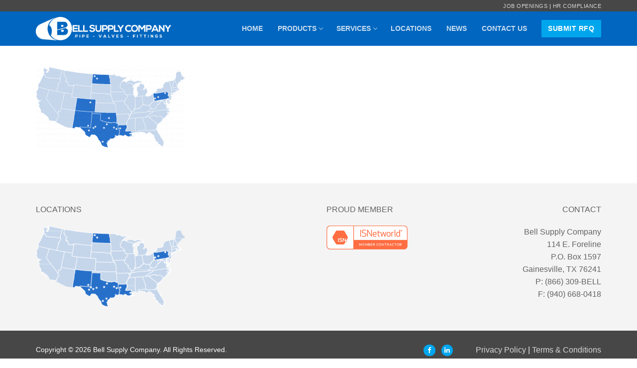

--- FILE ---
content_type: text/html; charset=UTF-8
request_url: https://www.bellpvf.com/home/map_edited_new/
body_size: 10166
content:
<!doctype html>
<html lang="en-US">
<head>
	<meta charset="UTF-8">
	<meta name="viewport" content="width=device-width, initial-scale=1, maximum-scale=10.0, user-scalable=yes">
	<link rel="profile" href="http://gmpg.org/xfn/11">
	<meta name='robots' content='index, follow, max-image-preview:large, max-snippet:-1, max-video-preview:-1' />

	<!-- This site is optimized with the Yoast SEO plugin v19.9 - https://yoast.com/wordpress/plugins/seo/ -->
	<title>Map_Edited_New - Bell Supply Company</title>
	<link rel="canonical" href="https://www.bellpvf.com/home/map_edited_new/" />
	<meta property="og:locale" content="en_US" />
	<meta property="og:type" content="article" />
	<meta property="og:title" content="Map_Edited_New - Bell Supply Company" />
	<meta property="og:url" content="https://www.bellpvf.com/home/map_edited_new/" />
	<meta property="og:site_name" content="Bell Supply Company" />
	<meta property="og:image" content="https://www.bellpvf.com/home/map_edited_new" />
	<meta property="og:image:width" content="3397" />
	<meta property="og:image:height" content="1850" />
	<meta property="og:image:type" content="image/png" />
	<meta name="twitter:card" content="summary_large_image" />
	<script type="application/ld+json" class="yoast-schema-graph">{"@context":"https://schema.org","@graph":[{"@type":"WebPage","@id":"https://www.bellpvf.com/home/map_edited_new/","url":"https://www.bellpvf.com/home/map_edited_new/","name":"Map_Edited_New - Bell Supply Company","isPartOf":{"@id":"https://www.bellpvf.com/#website"},"primaryImageOfPage":{"@id":"https://www.bellpvf.com/home/map_edited_new/#primaryimage"},"image":{"@id":"https://www.bellpvf.com/home/map_edited_new/#primaryimage"},"thumbnailUrl":"https://www.bellpvf.com/wp-content/uploads/2021/11/Map_Edited_New.png","datePublished":"2021-11-10T16:13:21+00:00","dateModified":"2021-11-10T16:13:21+00:00","breadcrumb":{"@id":"https://www.bellpvf.com/home/map_edited_new/#breadcrumb"},"inLanguage":"en-US","potentialAction":[{"@type":"ReadAction","target":["https://www.bellpvf.com/home/map_edited_new/"]}]},{"@type":"ImageObject","inLanguage":"en-US","@id":"https://www.bellpvf.com/home/map_edited_new/#primaryimage","url":"https://www.bellpvf.com/wp-content/uploads/2021/11/Map_Edited_New.png","contentUrl":"https://www.bellpvf.com/wp-content/uploads/2021/11/Map_Edited_New.png","width":3397,"height":1850},{"@type":"BreadcrumbList","@id":"https://www.bellpvf.com/home/map_edited_new/#breadcrumb","itemListElement":[{"@type":"ListItem","position":1,"name":"Home","item":"https://www.bellpvf.com/"},{"@type":"ListItem","position":2,"name":"Home","item":"https://www.bellpvf.com/"},{"@type":"ListItem","position":3,"name":"Map_Edited_New"}]},{"@type":"WebSite","@id":"https://www.bellpvf.com/#website","url":"https://www.bellpvf.com/","name":"Bell Supply Company","description":"","publisher":{"@id":"https://www.bellpvf.com/#organization"},"potentialAction":[{"@type":"SearchAction","target":{"@type":"EntryPoint","urlTemplate":"https://www.bellpvf.com/?s={search_term_string}"},"query-input":"required name=search_term_string"}],"inLanguage":"en-US"},{"@type":"Organization","@id":"https://www.bellpvf.com/#organization","name":"Bell Supply Company","url":"https://www.bellpvf.com/","logo":{"@type":"ImageObject","inLanguage":"en-US","@id":"https://www.bellpvf.com/#/schema/logo/image/","url":"https://www.bellpvf.com/wp-content/uploads/2020/09/BSC-logo-scaled.jpg","contentUrl":"https://www.bellpvf.com/wp-content/uploads/2020/09/BSC-logo-scaled.jpg","width":2560,"height":441,"caption":"Bell Supply Company"},"image":{"@id":"https://www.bellpvf.com/#/schema/logo/image/"}}]}</script>
	<!-- / Yoast SEO plugin. -->


<link rel='dns-prefetch' href='//platform-api.sharethis.com' />
<link rel='dns-prefetch' href='//maps.googleapis.com' />
<link rel='dns-prefetch' href='//s.w.org' />
<link rel="alternate" type="application/rss+xml" title="Bell Supply Company &raquo; Feed" href="https://www.bellpvf.com/feed/" />
<link rel="alternate" type="application/rss+xml" title="Bell Supply Company &raquo; Comments Feed" href="https://www.bellpvf.com/comments/feed/" />
		<!-- This site uses the Google Analytics by MonsterInsights plugin v8.24.0 - Using Analytics tracking - https://www.monsterinsights.com/ -->
		<!-- Note: MonsterInsights is not currently configured on this site. The site owner needs to authenticate with Google Analytics in the MonsterInsights settings panel. -->
					<!-- No tracking code set -->
				<!-- / Google Analytics by MonsterInsights -->
		<script type="text/javascript">
window._wpemojiSettings = {"baseUrl":"https:\/\/s.w.org\/images\/core\/emoji\/14.0.0\/72x72\/","ext":".png","svgUrl":"https:\/\/s.w.org\/images\/core\/emoji\/14.0.0\/svg\/","svgExt":".svg","source":{"concatemoji":"https:\/\/www.bellpvf.com\/wp-includes\/js\/wp-emoji-release.min.js?ver=6.0.11"}};
/*! This file is auto-generated */
!function(e,a,t){var n,r,o,i=a.createElement("canvas"),p=i.getContext&&i.getContext("2d");function s(e,t){var a=String.fromCharCode,e=(p.clearRect(0,0,i.width,i.height),p.fillText(a.apply(this,e),0,0),i.toDataURL());return p.clearRect(0,0,i.width,i.height),p.fillText(a.apply(this,t),0,0),e===i.toDataURL()}function c(e){var t=a.createElement("script");t.src=e,t.defer=t.type="text/javascript",a.getElementsByTagName("head")[0].appendChild(t)}for(o=Array("flag","emoji"),t.supports={everything:!0,everythingExceptFlag:!0},r=0;r<o.length;r++)t.supports[o[r]]=function(e){if(!p||!p.fillText)return!1;switch(p.textBaseline="top",p.font="600 32px Arial",e){case"flag":return s([127987,65039,8205,9895,65039],[127987,65039,8203,9895,65039])?!1:!s([55356,56826,55356,56819],[55356,56826,8203,55356,56819])&&!s([55356,57332,56128,56423,56128,56418,56128,56421,56128,56430,56128,56423,56128,56447],[55356,57332,8203,56128,56423,8203,56128,56418,8203,56128,56421,8203,56128,56430,8203,56128,56423,8203,56128,56447]);case"emoji":return!s([129777,127995,8205,129778,127999],[129777,127995,8203,129778,127999])}return!1}(o[r]),t.supports.everything=t.supports.everything&&t.supports[o[r]],"flag"!==o[r]&&(t.supports.everythingExceptFlag=t.supports.everythingExceptFlag&&t.supports[o[r]]);t.supports.everythingExceptFlag=t.supports.everythingExceptFlag&&!t.supports.flag,t.DOMReady=!1,t.readyCallback=function(){t.DOMReady=!0},t.supports.everything||(n=function(){t.readyCallback()},a.addEventListener?(a.addEventListener("DOMContentLoaded",n,!1),e.addEventListener("load",n,!1)):(e.attachEvent("onload",n),a.attachEvent("onreadystatechange",function(){"complete"===a.readyState&&t.readyCallback()})),(e=t.source||{}).concatemoji?c(e.concatemoji):e.wpemoji&&e.twemoji&&(c(e.twemoji),c(e.wpemoji)))}(window,document,window._wpemojiSettings);
</script>
<style type="text/css">
img.wp-smiley,
img.emoji {
	display: inline !important;
	border: none !important;
	box-shadow: none !important;
	height: 1em !important;
	width: 1em !important;
	margin: 0 0.07em !important;
	vertical-align: -0.1em !important;
	background: none !important;
	padding: 0 !important;
}
</style>
	<link rel='stylesheet' id='wp-block-library-css'  href='https://www.bellpvf.com/wp-includes/css/dist/block-library/style.min.css?ver=6.0.11' type='text/css' media='all' />
<style id='global-styles-inline-css' type='text/css'>
body{--wp--preset--color--black: #000000;--wp--preset--color--cyan-bluish-gray: #abb8c3;--wp--preset--color--white: #ffffff;--wp--preset--color--pale-pink: #f78da7;--wp--preset--color--vivid-red: #cf2e2e;--wp--preset--color--luminous-vivid-orange: #ff6900;--wp--preset--color--luminous-vivid-amber: #fcb900;--wp--preset--color--light-green-cyan: #7bdcb5;--wp--preset--color--vivid-green-cyan: #00d084;--wp--preset--color--pale-cyan-blue: #8ed1fc;--wp--preset--color--vivid-cyan-blue: #0693e3;--wp--preset--color--vivid-purple: #9b51e0;--wp--preset--gradient--vivid-cyan-blue-to-vivid-purple: linear-gradient(135deg,rgba(6,147,227,1) 0%,rgb(155,81,224) 100%);--wp--preset--gradient--light-green-cyan-to-vivid-green-cyan: linear-gradient(135deg,rgb(122,220,180) 0%,rgb(0,208,130) 100%);--wp--preset--gradient--luminous-vivid-amber-to-luminous-vivid-orange: linear-gradient(135deg,rgba(252,185,0,1) 0%,rgba(255,105,0,1) 100%);--wp--preset--gradient--luminous-vivid-orange-to-vivid-red: linear-gradient(135deg,rgba(255,105,0,1) 0%,rgb(207,46,46) 100%);--wp--preset--gradient--very-light-gray-to-cyan-bluish-gray: linear-gradient(135deg,rgb(238,238,238) 0%,rgb(169,184,195) 100%);--wp--preset--gradient--cool-to-warm-spectrum: linear-gradient(135deg,rgb(74,234,220) 0%,rgb(151,120,209) 20%,rgb(207,42,186) 40%,rgb(238,44,130) 60%,rgb(251,105,98) 80%,rgb(254,248,76) 100%);--wp--preset--gradient--blush-light-purple: linear-gradient(135deg,rgb(255,206,236) 0%,rgb(152,150,240) 100%);--wp--preset--gradient--blush-bordeaux: linear-gradient(135deg,rgb(254,205,165) 0%,rgb(254,45,45) 50%,rgb(107,0,62) 100%);--wp--preset--gradient--luminous-dusk: linear-gradient(135deg,rgb(255,203,112) 0%,rgb(199,81,192) 50%,rgb(65,88,208) 100%);--wp--preset--gradient--pale-ocean: linear-gradient(135deg,rgb(255,245,203) 0%,rgb(182,227,212) 50%,rgb(51,167,181) 100%);--wp--preset--gradient--electric-grass: linear-gradient(135deg,rgb(202,248,128) 0%,rgb(113,206,126) 100%);--wp--preset--gradient--midnight: linear-gradient(135deg,rgb(2,3,129) 0%,rgb(40,116,252) 100%);--wp--preset--duotone--dark-grayscale: url('#wp-duotone-dark-grayscale');--wp--preset--duotone--grayscale: url('#wp-duotone-grayscale');--wp--preset--duotone--purple-yellow: url('#wp-duotone-purple-yellow');--wp--preset--duotone--blue-red: url('#wp-duotone-blue-red');--wp--preset--duotone--midnight: url('#wp-duotone-midnight');--wp--preset--duotone--magenta-yellow: url('#wp-duotone-magenta-yellow');--wp--preset--duotone--purple-green: url('#wp-duotone-purple-green');--wp--preset--duotone--blue-orange: url('#wp-duotone-blue-orange');--wp--preset--font-size--small: 13px;--wp--preset--font-size--medium: 20px;--wp--preset--font-size--large: 36px;--wp--preset--font-size--x-large: 42px;}.has-black-color{color: var(--wp--preset--color--black) !important;}.has-cyan-bluish-gray-color{color: var(--wp--preset--color--cyan-bluish-gray) !important;}.has-white-color{color: var(--wp--preset--color--white) !important;}.has-pale-pink-color{color: var(--wp--preset--color--pale-pink) !important;}.has-vivid-red-color{color: var(--wp--preset--color--vivid-red) !important;}.has-luminous-vivid-orange-color{color: var(--wp--preset--color--luminous-vivid-orange) !important;}.has-luminous-vivid-amber-color{color: var(--wp--preset--color--luminous-vivid-amber) !important;}.has-light-green-cyan-color{color: var(--wp--preset--color--light-green-cyan) !important;}.has-vivid-green-cyan-color{color: var(--wp--preset--color--vivid-green-cyan) !important;}.has-pale-cyan-blue-color{color: var(--wp--preset--color--pale-cyan-blue) !important;}.has-vivid-cyan-blue-color{color: var(--wp--preset--color--vivid-cyan-blue) !important;}.has-vivid-purple-color{color: var(--wp--preset--color--vivid-purple) !important;}.has-black-background-color{background-color: var(--wp--preset--color--black) !important;}.has-cyan-bluish-gray-background-color{background-color: var(--wp--preset--color--cyan-bluish-gray) !important;}.has-white-background-color{background-color: var(--wp--preset--color--white) !important;}.has-pale-pink-background-color{background-color: var(--wp--preset--color--pale-pink) !important;}.has-vivid-red-background-color{background-color: var(--wp--preset--color--vivid-red) !important;}.has-luminous-vivid-orange-background-color{background-color: var(--wp--preset--color--luminous-vivid-orange) !important;}.has-luminous-vivid-amber-background-color{background-color: var(--wp--preset--color--luminous-vivid-amber) !important;}.has-light-green-cyan-background-color{background-color: var(--wp--preset--color--light-green-cyan) !important;}.has-vivid-green-cyan-background-color{background-color: var(--wp--preset--color--vivid-green-cyan) !important;}.has-pale-cyan-blue-background-color{background-color: var(--wp--preset--color--pale-cyan-blue) !important;}.has-vivid-cyan-blue-background-color{background-color: var(--wp--preset--color--vivid-cyan-blue) !important;}.has-vivid-purple-background-color{background-color: var(--wp--preset--color--vivid-purple) !important;}.has-black-border-color{border-color: var(--wp--preset--color--black) !important;}.has-cyan-bluish-gray-border-color{border-color: var(--wp--preset--color--cyan-bluish-gray) !important;}.has-white-border-color{border-color: var(--wp--preset--color--white) !important;}.has-pale-pink-border-color{border-color: var(--wp--preset--color--pale-pink) !important;}.has-vivid-red-border-color{border-color: var(--wp--preset--color--vivid-red) !important;}.has-luminous-vivid-orange-border-color{border-color: var(--wp--preset--color--luminous-vivid-orange) !important;}.has-luminous-vivid-amber-border-color{border-color: var(--wp--preset--color--luminous-vivid-amber) !important;}.has-light-green-cyan-border-color{border-color: var(--wp--preset--color--light-green-cyan) !important;}.has-vivid-green-cyan-border-color{border-color: var(--wp--preset--color--vivid-green-cyan) !important;}.has-pale-cyan-blue-border-color{border-color: var(--wp--preset--color--pale-cyan-blue) !important;}.has-vivid-cyan-blue-border-color{border-color: var(--wp--preset--color--vivid-cyan-blue) !important;}.has-vivid-purple-border-color{border-color: var(--wp--preset--color--vivid-purple) !important;}.has-vivid-cyan-blue-to-vivid-purple-gradient-background{background: var(--wp--preset--gradient--vivid-cyan-blue-to-vivid-purple) !important;}.has-light-green-cyan-to-vivid-green-cyan-gradient-background{background: var(--wp--preset--gradient--light-green-cyan-to-vivid-green-cyan) !important;}.has-luminous-vivid-amber-to-luminous-vivid-orange-gradient-background{background: var(--wp--preset--gradient--luminous-vivid-amber-to-luminous-vivid-orange) !important;}.has-luminous-vivid-orange-to-vivid-red-gradient-background{background: var(--wp--preset--gradient--luminous-vivid-orange-to-vivid-red) !important;}.has-very-light-gray-to-cyan-bluish-gray-gradient-background{background: var(--wp--preset--gradient--very-light-gray-to-cyan-bluish-gray) !important;}.has-cool-to-warm-spectrum-gradient-background{background: var(--wp--preset--gradient--cool-to-warm-spectrum) !important;}.has-blush-light-purple-gradient-background{background: var(--wp--preset--gradient--blush-light-purple) !important;}.has-blush-bordeaux-gradient-background{background: var(--wp--preset--gradient--blush-bordeaux) !important;}.has-luminous-dusk-gradient-background{background: var(--wp--preset--gradient--luminous-dusk) !important;}.has-pale-ocean-gradient-background{background: var(--wp--preset--gradient--pale-ocean) !important;}.has-electric-grass-gradient-background{background: var(--wp--preset--gradient--electric-grass) !important;}.has-midnight-gradient-background{background: var(--wp--preset--gradient--midnight) !important;}.has-small-font-size{font-size: var(--wp--preset--font-size--small) !important;}.has-medium-font-size{font-size: var(--wp--preset--font-size--medium) !important;}.has-large-font-size{font-size: var(--wp--preset--font-size--large) !important;}.has-x-large-font-size{font-size: var(--wp--preset--font-size--x-large) !important;}
</style>
<link rel='stylesheet' id='contact-form-7-css'  href='https://www.bellpvf.com/wp-content/plugins/contact-form-7/includes/css/styles.css?ver=5.6.4' type='text/css' media='all' />
<style id='contact-form-7-inline-css' type='text/css'>
.wpcf7 .wpcf7-recaptcha iframe {margin-bottom: 0;}.wpcf7 .wpcf7-recaptcha[data-align="center"] > div {margin: 0 auto;}.wpcf7 .wpcf7-recaptcha[data-align="right"] > div {margin: 0 0 0 auto;}
</style>
<link rel='stylesheet' id='wp-parallax-content-slider-css-css'  href='https://www.bellpvf.com/wp-content/plugins/wp-parallax-content-slider/css/style.css?ver=6.0.11' type='text/css' media='all' />
<link rel='stylesheet' id='font-awesome-css'  href='https://www.bellpvf.com/wp-content/plugins/elementor/assets/lib/font-awesome/css/font-awesome.min.css?ver=4.7.0' type='text/css' media='all' />
<link rel='stylesheet' id='customify-style-css'  href='https://www.bellpvf.com/wp-content/themes/customify/style.min.css?ver=0.3.9' type='text/css' media='all' />
<style id='customify-style-inline-css' type='text/css'>
.customify-container, .layout-contained, .site-framed .site, .site-boxed .site { max-width: 1200px; } .main-layout-content .entry-content > .alignwide { width: calc( 1200px - 4em ); max-width: 100vw;  }.header-top .header--row-inner,.button,button,button.button,input[type="button"],input[type="reset"],input[type="submit"],.button:not(.components-button):not(.customize-partial-edit-shortcut-button), input[type="button"]:not(.components-button):not(.customize-partial-edit-shortcut-button),input[type="reset"]:not(.components-button):not(.customize-partial-edit-shortcut-button), input[type="submit"]:not(.components-button):not(.customize-partial-edit-shortcut-button),.pagination .nav-links > *:hover,.pagination .nav-links span,.nav-menu-desktop.style-full-height .primary-menu-ul > li.current-menu-item > a, .nav-menu-desktop.style-full-height .primary-menu-ul > li.current-menu-ancestor > a,.nav-menu-desktop.style-full-height .primary-menu-ul > li > a:hover,.posts-layout .readmore-button:hover{    background-color: #285987;}.posts-layout .readmore-button {color: #285987;}.pagination .nav-links > *:hover,.pagination .nav-links span,.entry-single .tags-links a:hover, .entry-single .cat-links a:hover,.posts-layout .readmore-button,.posts-layout .readmore-button:hover{    border-color: #285987;}.customify-builder-btn{    background-color: #c3512f;}body{    color: #686868;}abbr, acronym {    border-bottom-color: #686868;}a                   {                    color: #1e4b75;}a:hover, a:focus,.link-meta:hover, .link-meta a:hover{    color: #111111;}h2 + h3, .comments-area h2 + .comments-title, .h2 + h3, .comments-area .h2 + .comments-title, .page-breadcrumb {    border-top-color: #eaecee;}blockquote,.site-content .widget-area .menu li.current-menu-item > a:before{    border-left-color: #eaecee;}@media screen and (min-width: 64em) {    .comment-list .children li.comment {        border-left-color: #eaecee;    }    .comment-list .children li.comment:after {        background-color: #eaecee;    }}.page-titlebar, .page-breadcrumb,.posts-layout .entry-inner {    border-bottom-color: #eaecee;}.header-search-form .search-field,.entry-content .page-links a,.header-search-modal,.pagination .nav-links > *,.entry-footer .tags-links a, .entry-footer .cat-links a,.search .content-area article,.site-content .widget-area .menu li.current-menu-item > a,.posts-layout .entry-inner,.post-navigation .nav-links,article.comment .comment-meta,.widget-area .widget_pages li a, .widget-area .widget_categories li a, .widget-area .widget_archive li a, .widget-area .widget_meta li a, .widget-area .widget_nav_menu li a, .widget-area .widget_product_categories li a, .widget-area .widget_recent_entries li a, .widget-area .widget_rss li a,.widget-area .widget_recent_comments li{    border-color: #eaecee;}.header-search-modal::before {    border-top-color: #eaecee;    border-left-color: #eaecee;}@media screen and (min-width: 48em) {    .content-sidebar.sidebar_vertical_border .content-area {        border-right-color: #eaecee;    }    .sidebar-content.sidebar_vertical_border .content-area {        border-left-color: #eaecee;    }    .sidebar-sidebar-content.sidebar_vertical_border .sidebar-primary {        border-right-color: #eaecee;    }    .sidebar-sidebar-content.sidebar_vertical_border .sidebar-secondary {        border-right-color: #eaecee;    }    .content-sidebar-sidebar.sidebar_vertical_border .sidebar-primary {        border-left-color: #eaecee;    }    .content-sidebar-sidebar.sidebar_vertical_border .sidebar-secondary {        border-left-color: #eaecee;    }    .sidebar-content-sidebar.sidebar_vertical_border .content-area {        border-left-color: #eaecee;        border-right-color: #eaecee;    }    .sidebar-content-sidebar.sidebar_vertical_border .content-area {        border-left-color: #eaecee;        border-right-color: #eaecee;    }}article.comment .comment-post-author {background: #6d6d6d;}.pagination .nav-links > *,.link-meta, .link-meta a,.color-meta,.entry-single .tags-links:before, .entry-single .cats-links:before{    color: #6d6d6d;}h1, h2, h3, h4, h5, h6 { color: #2b2b2b;}.site-content .widget-title { color: #444444;}#page-cover {background-image: url("https://www.bellpvf.com/wp-content/uploads/2021/11/Map_Edited_New.png");}.header--row:not(.header--transparent).header-top .header--row-inner  {background-color: rgba(0,0,0,0.72);} .header--row:not(.header--transparent).header-main .header--row-inner  {background-color: #0066bf;} .sub-menu .li-duplicator {display:none !important;}.builder-header-html-item.item--html p, .builder-header-html-item.item--html {font-size: 11px;letter-spacing: 0.5px;}.header-search_icon-item .header-search-modal  {border-style: solid;} .header-search_icon-item .search-field  {border-style: solid;} .dark-mode .header-search_box-item .search-form-fields, .header-search_box-item .search-form-fields  {border-style: solid;} .nav-menu-desktop.style-border-bottom .primary-menu-ul > li > a .link-before:before, .nav-menu-desktop.style-border-top .primary-menu-ul > li > a .link-before:before  { height: 2px; }.nav-menu-desktop.style-border-bottom .primary-menu-ul > li > a .link-before:before { bottom: -6px; } .nav-menu-desktop.style-border-top .primary-menu-ul > li > a .link-before:before { top: -6px; }a.item--button  {background-color: #00a6ed;} #cb-row--footer-main .footer--row-inner {background-color: #f4f4f4}#cb-row--footer-bottom .footer--row-inner {background-color: rgba(0,0,0,0.72)}.footer-social-icons.customify-builder-social-icons.color-custom li a {background-color: #00a6ed;}.footer-social-icons.customify-builder-social-icons.color-custom li a {color: #ffffff;}.footer-social-icons.customify-builder-social-icons.color-custom li a:hover {color: #ededed;}body  {background-color: #FFFFFF;} /* CSS for desktop */#page-cover .page-cover-inner {min-height: 300px;}.header--row.header-top .customify-grid, .header--row.header-top .style-full-height .primary-menu-ul > li > a {min-height: 23px;}.header--row.header-main .customify-grid, .header--row.header-main .style-full-height .primary-menu-ul > li > a {min-height: 69px;}.header--row.header-bottom .customify-grid, .header--row.header-bottom .style-full-height .primary-menu-ul > li > a {min-height: 54px;}.header-menu-sidebar-inner {text-align: left;}.header--row .builder-first--html {text-align: right;}.header--row .builder-first--nav-icon {text-align: right;}.header-search_icon-item svg {height: 5px; width: 5px;}.header-search_icon-item .search-submit {margin-left: -40px;}.header-search_box-item .search-form-fields {width: 0px;}.header-search_box-item .search-submit{margin-left: -40px;} .header-search_box-item .woo_bootster_search .search-submit{margin-left: -40px;} .header-search_box-item .header-search-form button.search-submit{margin-left:-40px;}.header--row .builder-first--primary-menu {text-align: right;}.header--row .builder-first--button {text-align: right;}.header-social-icons.customify-builder-social-icons li a { font-size: 10px; }.footer--row .builder-item--footer-1, .builder-item.builder-item--group .item--inner.builder-item--footer-1 {margin-top: 0px;margin-right: 0px;margin-bottom: 0px;margin-left: 0px;}.footer--row .builder-first--footer-1 {text-align: left;}.footer--row .builder-first--footer-2 {text-align: right;}.footer--row .builder-first--footer-3 {text-align: left;}.footer--row .builder-first--footer-6 {text-align: right;}.footer--row .builder-item--footer_copyright, .builder-item.builder-item--group .item--inner.builder-item--footer_copyright {margin-top: 0px;margin-right: 0px;margin-bottom: 0px;}.footer--row .builder-first--footer_copyright {text-align: left;}.footer-social-icons.customify-builder-social-icons li {margin-left: 6px; margin-right: 6px;}.footer--row .builder-first--footer-social-icons {text-align: right;}/* CSS for tablet */@media screen and (max-width: 1024px) { #page-cover .page-cover-inner {min-height: 250px;}.header--row .builder-first--nav-icon {text-align: right;}.header-search_icon-item .search-submit {margin-left: -40px;}.header-search_box-item .search-submit{margin-left: -40px;} .header-search_box-item .woo_bootster_search .search-submit{margin-left: -40px;} .header-search_box-item .header-search-form button.search-submit{margin-left:-40px;} }/* CSS for mobile */@media screen and (max-width: 568px) { #page-cover .page-cover-inner {min-height: 200px;}.header--row.header-top .customify-grid, .header--row.header-top .style-full-height .primary-menu-ul > li > a {min-height: 33px;}.header--row .builder-first--nav-icon {text-align: right;}.header-search_icon-item .search-submit {margin-left: -40px;}.header-search_box-item .search-submit{margin-left: -40px;} .header-search_box-item .woo_bootster_search .search-submit{margin-left: -40px;} .header-search_box-item .header-search-form button.search-submit{margin-left:-40px;} }
</style>
<link rel='stylesheet' id='elementor-frontend-legacy-css'  href='https://www.bellpvf.com/wp-content/plugins/elementor/assets/css/frontend-legacy.min.css?ver=3.7.8' type='text/css' media='all' />
<link rel='stylesheet' id='elementor-frontend-css'  href='https://www.bellpvf.com/wp-content/plugins/elementor/assets/css/frontend.min.css?ver=3.7.8' type='text/css' media='all' />
<link rel='stylesheet' id='eael-general-css'  href='https://www.bellpvf.com/wp-content/plugins/essential-addons-for-elementor-lite/assets/front-end/css/view/general.min.css?ver=5.9.24' type='text/css' media='all' />
<script type='text/javascript' src='//platform-api.sharethis.com/js/sharethis.js#source=googleanalytics-wordpress#product=ga&#038;property=5f592b79d99dc5001286f96e' id='googleanalytics-platform-sharethis-js'></script>
<script type='text/javascript' src='https://www.bellpvf.com/wp-includes/js/jquery/jquery.min.js?ver=3.6.0' id='jquery-core-js'></script>
<script type='text/javascript' src='https://www.bellpvf.com/wp-includes/js/jquery/jquery-migrate.min.js?ver=3.3.2' id='jquery-migrate-js'></script>
<link rel="https://api.w.org/" href="https://www.bellpvf.com/wp-json/" /><link rel="alternate" type="application/json" href="https://www.bellpvf.com/wp-json/wp/v2/media/1405" /><link rel="EditURI" type="application/rsd+xml" title="RSD" href="https://www.bellpvf.com/xmlrpc.php?rsd" />
<link rel="wlwmanifest" type="application/wlwmanifest+xml" href="https://www.bellpvf.com/wp-includes/wlwmanifest.xml" /> 
<meta name="generator" content="WordPress 6.0.11" />
<link rel='shortlink' href='https://www.bellpvf.com/?p=1405' />
<link rel="alternate" type="application/json+oembed" href="https://www.bellpvf.com/wp-json/oembed/1.0/embed?url=https%3A%2F%2Fwww.bellpvf.com%2Fhome%2Fmap_edited_new%2F" />
<link rel="alternate" type="text/xml+oembed" href="https://www.bellpvf.com/wp-json/oembed/1.0/embed?url=https%3A%2F%2Fwww.bellpvf.com%2Fhome%2Fmap_edited_new%2F&#038;format=xml" />
<script type="text/javascript" src=https://secure.insightful-company-52.com/js/268716.js ></script> <noscript><img alt="" src=https://secure.insightful-company-52.com/268716.png style="display:none;" /></noscript><!-- SLP Custom CSS -->
<style type="text/css">
div#map.slp_map {
width:512px;
height:550px;
}
div#slp_tagline {
width:512px;
}
</style>

<link rel="icon" href="https://www.bellpvf.com/wp-content/uploads/2020/09/cropped-BSC-social-media-icon-32x32.jpg" sizes="32x32" />
<link rel="icon" href="https://www.bellpvf.com/wp-content/uploads/2020/09/cropped-BSC-social-media-icon-192x192.jpg" sizes="192x192" />
<link rel="apple-touch-icon" href="https://www.bellpvf.com/wp-content/uploads/2020/09/cropped-BSC-social-media-icon-180x180.jpg" />
<meta name="msapplication-TileImage" content="https://www.bellpvf.com/wp-content/uploads/2020/09/cropped-BSC-social-media-icon-270x270.jpg" />
</head>

<body class="attachment attachment-template-default attachmentid-1405 attachment-png wp-custom-logo content main-layout-content site-full-width menu_sidebar_slide_left elementor-default elementor-kit-859">
<svg xmlns="http://www.w3.org/2000/svg" viewBox="0 0 0 0" width="0" height="0" focusable="false" role="none" style="visibility: hidden; position: absolute; left: -9999px; overflow: hidden;" ><defs><filter id="wp-duotone-dark-grayscale"><feColorMatrix color-interpolation-filters="sRGB" type="matrix" values=" .299 .587 .114 0 0 .299 .587 .114 0 0 .299 .587 .114 0 0 .299 .587 .114 0 0 " /><feComponentTransfer color-interpolation-filters="sRGB" ><feFuncR type="table" tableValues="0 0.49803921568627" /><feFuncG type="table" tableValues="0 0.49803921568627" /><feFuncB type="table" tableValues="0 0.49803921568627" /><feFuncA type="table" tableValues="1 1" /></feComponentTransfer><feComposite in2="SourceGraphic" operator="in" /></filter></defs></svg><svg xmlns="http://www.w3.org/2000/svg" viewBox="0 0 0 0" width="0" height="0" focusable="false" role="none" style="visibility: hidden; position: absolute; left: -9999px; overflow: hidden;" ><defs><filter id="wp-duotone-grayscale"><feColorMatrix color-interpolation-filters="sRGB" type="matrix" values=" .299 .587 .114 0 0 .299 .587 .114 0 0 .299 .587 .114 0 0 .299 .587 .114 0 0 " /><feComponentTransfer color-interpolation-filters="sRGB" ><feFuncR type="table" tableValues="0 1" /><feFuncG type="table" tableValues="0 1" /><feFuncB type="table" tableValues="0 1" /><feFuncA type="table" tableValues="1 1" /></feComponentTransfer><feComposite in2="SourceGraphic" operator="in" /></filter></defs></svg><svg xmlns="http://www.w3.org/2000/svg" viewBox="0 0 0 0" width="0" height="0" focusable="false" role="none" style="visibility: hidden; position: absolute; left: -9999px; overflow: hidden;" ><defs><filter id="wp-duotone-purple-yellow"><feColorMatrix color-interpolation-filters="sRGB" type="matrix" values=" .299 .587 .114 0 0 .299 .587 .114 0 0 .299 .587 .114 0 0 .299 .587 .114 0 0 " /><feComponentTransfer color-interpolation-filters="sRGB" ><feFuncR type="table" tableValues="0.54901960784314 0.98823529411765" /><feFuncG type="table" tableValues="0 1" /><feFuncB type="table" tableValues="0.71764705882353 0.25490196078431" /><feFuncA type="table" tableValues="1 1" /></feComponentTransfer><feComposite in2="SourceGraphic" operator="in" /></filter></defs></svg><svg xmlns="http://www.w3.org/2000/svg" viewBox="0 0 0 0" width="0" height="0" focusable="false" role="none" style="visibility: hidden; position: absolute; left: -9999px; overflow: hidden;" ><defs><filter id="wp-duotone-blue-red"><feColorMatrix color-interpolation-filters="sRGB" type="matrix" values=" .299 .587 .114 0 0 .299 .587 .114 0 0 .299 .587 .114 0 0 .299 .587 .114 0 0 " /><feComponentTransfer color-interpolation-filters="sRGB" ><feFuncR type="table" tableValues="0 1" /><feFuncG type="table" tableValues="0 0.27843137254902" /><feFuncB type="table" tableValues="0.5921568627451 0.27843137254902" /><feFuncA type="table" tableValues="1 1" /></feComponentTransfer><feComposite in2="SourceGraphic" operator="in" /></filter></defs></svg><svg xmlns="http://www.w3.org/2000/svg" viewBox="0 0 0 0" width="0" height="0" focusable="false" role="none" style="visibility: hidden; position: absolute; left: -9999px; overflow: hidden;" ><defs><filter id="wp-duotone-midnight"><feColorMatrix color-interpolation-filters="sRGB" type="matrix" values=" .299 .587 .114 0 0 .299 .587 .114 0 0 .299 .587 .114 0 0 .299 .587 .114 0 0 " /><feComponentTransfer color-interpolation-filters="sRGB" ><feFuncR type="table" tableValues="0 0" /><feFuncG type="table" tableValues="0 0.64705882352941" /><feFuncB type="table" tableValues="0 1" /><feFuncA type="table" tableValues="1 1" /></feComponentTransfer><feComposite in2="SourceGraphic" operator="in" /></filter></defs></svg><svg xmlns="http://www.w3.org/2000/svg" viewBox="0 0 0 0" width="0" height="0" focusable="false" role="none" style="visibility: hidden; position: absolute; left: -9999px; overflow: hidden;" ><defs><filter id="wp-duotone-magenta-yellow"><feColorMatrix color-interpolation-filters="sRGB" type="matrix" values=" .299 .587 .114 0 0 .299 .587 .114 0 0 .299 .587 .114 0 0 .299 .587 .114 0 0 " /><feComponentTransfer color-interpolation-filters="sRGB" ><feFuncR type="table" tableValues="0.78039215686275 1" /><feFuncG type="table" tableValues="0 0.94901960784314" /><feFuncB type="table" tableValues="0.35294117647059 0.47058823529412" /><feFuncA type="table" tableValues="1 1" /></feComponentTransfer><feComposite in2="SourceGraphic" operator="in" /></filter></defs></svg><svg xmlns="http://www.w3.org/2000/svg" viewBox="0 0 0 0" width="0" height="0" focusable="false" role="none" style="visibility: hidden; position: absolute; left: -9999px; overflow: hidden;" ><defs><filter id="wp-duotone-purple-green"><feColorMatrix color-interpolation-filters="sRGB" type="matrix" values=" .299 .587 .114 0 0 .299 .587 .114 0 0 .299 .587 .114 0 0 .299 .587 .114 0 0 " /><feComponentTransfer color-interpolation-filters="sRGB" ><feFuncR type="table" tableValues="0.65098039215686 0.40392156862745" /><feFuncG type="table" tableValues="0 1" /><feFuncB type="table" tableValues="0.44705882352941 0.4" /><feFuncA type="table" tableValues="1 1" /></feComponentTransfer><feComposite in2="SourceGraphic" operator="in" /></filter></defs></svg><svg xmlns="http://www.w3.org/2000/svg" viewBox="0 0 0 0" width="0" height="0" focusable="false" role="none" style="visibility: hidden; position: absolute; left: -9999px; overflow: hidden;" ><defs><filter id="wp-duotone-blue-orange"><feColorMatrix color-interpolation-filters="sRGB" type="matrix" values=" .299 .587 .114 0 0 .299 .587 .114 0 0 .299 .587 .114 0 0 .299 .587 .114 0 0 " /><feComponentTransfer color-interpolation-filters="sRGB" ><feFuncR type="table" tableValues="0.098039215686275 1" /><feFuncG type="table" tableValues="0 0.66274509803922" /><feFuncB type="table" tableValues="0.84705882352941 0.41960784313725" /><feFuncA type="table" tableValues="1 1" /></feComponentTransfer><feComposite in2="SourceGraphic" operator="in" /></filter></defs></svg><div id="page" class="site box-shadow">
	<a class="skip-link screen-reader-text" href="#site-content">Skip to content</a>
	<a class="close is-size-medium  close-panel close-sidebar-panel" href="#">
        <span class="hamburger hamburger--squeeze is-active">
            <span class="hamburger-box">
              <span class="hamburger-inner"><span class="screen-reader-text">Menu</span></span>
            </span>
        </span>
        <span class="screen-reader-text">Close</span>
        </a><header id="masthead" class="site-header header-"><div id="masthead-inner" class="site-header-inner">							<div  class="header-top header--row hide-on-mobile hide-on-tablet layout-full-contained"  id="cb-row--header-top"  data-row-id="top"  data-show-on="desktop">
								<div class="header--row-inner header-top-inner dark-mode">
									<div class="customify-container">
										<div class="customify-grid  customify-grid-middle"><div class="customify-col-4_md-4_sm-4 builder-item builder-first--html" data-push-left="off-8"><div class="item--inner builder-item--html" data-section="header_html" data-item-id="html" ><div class="builder-header-html-item item--html"><p><a href="https://recruiting.paylocity.com/recruiting/jobs/All/51142bee-3bcd-4304-9dc4-a7b4f0f5bf16/Bell-Supply-Company">Job Openings</a>  | <a href="https://www.bellpvf.com/hr-compliance/">HR Compliance</a></p>
</div></div></div></div>									</div>
								</div>
							</div>
														<div  class="header-main header--row layout-full-contained"  id="cb-row--header-main"  data-row-id="main"  data-show-on="desktop mobile">
								<div class="header--row-inner header-main-inner dark-mode">
									<div class="customify-container">
										<div class="customify-grid cb-row--desktop hide-on-mobile hide-on-tablet customify-grid-middle"><div class="customify-col-3_md-3_sm-3 builder-item builder-first--logo" data-push-left=""><div class="item--inner builder-item--logo" data-section="title_tagline" data-item-id="logo" >		<div class="site-branding logo-top">
						<a href="https://www.bellpvf.com/" class="logo-link" rel="home" itemprop="url">
				<img class="site-img-logo" src="https://www.bellpvf.com/wp-content/uploads/2020/09/cropped-cropped-BSC-logo_white.png" alt="Bell Supply Company">
							</a>
					</div><!-- .site-branding -->
		</div></div><div class="customify-col-9_md-9_sm-9 builder-item builder-first--primary-menu builder-item--group" data-push-left=""><div class="item--inner builder-item--primary-menu has_menu" data-section="header_menu_primary" data-item-id="primary-menu" ><nav  id="site-navigation-main-desktop" class="site-navigation primary-menu primary-menu-main nav-menu-desktop primary-menu-desktop style-border-bottom"><ul id="menu-top-right-menu" class="primary-menu-ul menu nav-menu"><li id="menu-item--main-desktop-929" class="menu-item menu-item-type-custom menu-item-object-custom menu-item-home menu-item-929"><a href="https://www.bellpvf.com"><span class="link-before">Home</span></a></li>
<li id="menu-item--main-desktop-936" class="menu-item menu-item-type-post_type menu-item-object-page menu-item-has-children menu-item-936"><a href="https://www.bellpvf.com/products/"><span class="link-before">Products<span class="nav-icon-angle">&nbsp;</span></span></a>
<ul class="sub-menu sub-lv-0">
	<li id="menu-item--main-desktop-1078" class="menu-item menu-item-type-post_type menu-item-object-page menu-item-1078"><a href="https://www.bellpvf.com/products/pipe/"><span class="link-before">Pipe</span></a></li>
	<li id="menu-item--main-desktop-1079" class="menu-item menu-item-type-post_type menu-item-object-page menu-item-1079"><a href="https://www.bellpvf.com/products/valves/"><span class="link-before">Valves</span></a></li>
	<li id="menu-item--main-desktop-1080" class="menu-item menu-item-type-post_type menu-item-object-page menu-item-1080"><a href="https://www.bellpvf.com/products/fittings/"><span class="link-before">Fittings, Flanges &#038; Other</span></a></li>
</ul>
</li>
<li id="menu-item--main-desktop-996" class="menu-item menu-item-type-post_type menu-item-object-page menu-item-has-children menu-item-996"><a href="https://www.bellpvf.com/services/"><span class="link-before">Services<span class="nav-icon-angle">&nbsp;</span></span></a>
<ul class="sub-menu sub-lv-0">
	<li id="menu-item--main-desktop-1081" class="menu-item menu-item-type-post_type menu-item-object-page menu-item-1081"><a href="https://www.bellpvf.com/services/project-trailers/"><span class="link-before">Project Trailers</span></a></li>
	<li id="menu-item--main-desktop-1082" class="menu-item menu-item-type-post_type menu-item-object-page menu-item-1082"><a href="https://www.bellpvf.com/services/project-staging/"><span class="link-before">Project Staging</span></a></li>
	<li id="menu-item--main-desktop-1083" class="menu-item menu-item-type-post_type menu-item-object-page menu-item-1083"><a href="https://www.bellpvf.com/services/material-management-integration/"><span class="link-before">Material Management &#038; Integration</span></a></li>
</ul>
</li>
<li id="menu-item--main-desktop-932" class="menu-item menu-item-type-post_type menu-item-object-page menu-item-932"><a href="https://www.bellpvf.com/find-us/locations"><span class="link-before">Locations</span></a></li>
<li id="menu-item--main-desktop-1567" class="menu-item menu-item-type-post_type menu-item-object-page menu-item-1567"><a href="https://www.bellpvf.com/news/"><span class="link-before">News</span></a></li>
<li id="menu-item--main-desktop-931" class="menu-item menu-item-type-post_type menu-item-object-page menu-item-931"><a href="https://www.bellpvf.com/find-us/contact-us"><span class="link-before">Contact Us</span></a></li>
</ul></nav></div><div class="item--inner builder-item--button" data-section="header_button" data-item-id="button" ><a href="https://www.bellpvf.com/submit-rfq/" class="item--button customify-btn customify-builder-btn is-icon-before">Submit RFQ</a></div></div></div><div class="cb-row--mobile hide-on-desktop customify-grid customify-grid-middle"><div class="customify-col-5_md-5_sm-5 builder-item builder-first--logo" data-push-left=""><div class="item--inner builder-item--logo" data-section="title_tagline" data-item-id="logo" >		<div class="site-branding logo-top">
						<a href="https://www.bellpvf.com/" class="logo-link" rel="home" itemprop="url">
				<img class="site-img-logo" src="https://www.bellpvf.com/wp-content/uploads/2020/09/cropped-cropped-BSC-logo_white.png" alt="Bell Supply Company">
							</a>
					</div><!-- .site-branding -->
		</div></div><div class="customify-col-3_md-3_sm-3 builder-item builder-first--nav-icon" data-push-left="off-4"><div class="item--inner builder-item--nav-icon" data-section="header_menu_icon" data-item-id="nav-icon" >		<a class="menu-mobile-toggle item-button is-size-desktop-medium is-size-tablet-medium is-size-mobile-medium">
			<span class="hamburger hamburger--squeeze">
				<span class="hamburger-box">
					<span class="hamburger-inner"></span>
				</span>
			</span>
			<span class="nav-icon--label hide-on-tablet hide-on-mobile">Menu</span></a>
		</div></div></div>									</div>
								</div>
							</div>
							<div id="header-menu-sidebar" class="header-menu-sidebar menu-sidebar-panel light-mode"><div id="header-menu-sidebar-bg" class="header-menu-sidebar-bg"><div id="header-menu-sidebar-inner" class="header-menu-sidebar-inner"><div class="builder-item-sidebar mobile-item--html"><div class="item--inner" data-item-id="html" data-section="header_html"><div class="builder-header-html-item item--html"><p><a href="https://recruiting.paylocity.com/recruiting/jobs/All/51142bee-3bcd-4304-9dc4-a7b4f0f5bf16/Bell-Supply-Company">Job Openings</a>  | <a href="https://www.bellpvf.com/hr-compliance/">HR Compliance</a></p>
</div></div></div><div class="builder-item-sidebar mobile-item--primary-menu mobile-item--menu "><div class="item--inner" data-item-id="primary-menu" data-section="header_menu_primary"><nav  id="site-navigation-sidebar-mobile" class="site-navigation primary-menu primary-menu-sidebar nav-menu-mobile primary-menu-mobile style-border-bottom"><ul id="menu-top-right-menu" class="primary-menu-ul menu nav-menu"><li id="menu-item--sidebar-mobile-929" class="menu-item menu-item-type-custom menu-item-object-custom menu-item-home menu-item-929"><a href="https://www.bellpvf.com"><span class="link-before">Home</span></a></li>
<li id="menu-item--sidebar-mobile-936" class="menu-item menu-item-type-post_type menu-item-object-page menu-item-has-children menu-item-936"><a href="https://www.bellpvf.com/products/"><span class="link-before">Products<span class="nav-icon-angle">&nbsp;</span></span></a>
<ul class="sub-menu sub-lv-0">
	<li id="menu-item--sidebar-mobile-1078" class="menu-item menu-item-type-post_type menu-item-object-page menu-item-1078"><a href="https://www.bellpvf.com/products/pipe/"><span class="link-before">Pipe</span></a></li>
	<li id="menu-item--sidebar-mobile-1079" class="menu-item menu-item-type-post_type menu-item-object-page menu-item-1079"><a href="https://www.bellpvf.com/products/valves/"><span class="link-before">Valves</span></a></li>
	<li id="menu-item--sidebar-mobile-1080" class="menu-item menu-item-type-post_type menu-item-object-page menu-item-1080"><a href="https://www.bellpvf.com/products/fittings/"><span class="link-before">Fittings, Flanges &#038; Other</span></a></li>
</ul>
</li>
<li id="menu-item--sidebar-mobile-996" class="menu-item menu-item-type-post_type menu-item-object-page menu-item-has-children menu-item-996"><a href="https://www.bellpvf.com/services/"><span class="link-before">Services<span class="nav-icon-angle">&nbsp;</span></span></a>
<ul class="sub-menu sub-lv-0">
	<li id="menu-item--sidebar-mobile-1081" class="menu-item menu-item-type-post_type menu-item-object-page menu-item-1081"><a href="https://www.bellpvf.com/services/project-trailers/"><span class="link-before">Project Trailers</span></a></li>
	<li id="menu-item--sidebar-mobile-1082" class="menu-item menu-item-type-post_type menu-item-object-page menu-item-1082"><a href="https://www.bellpvf.com/services/project-staging/"><span class="link-before">Project Staging</span></a></li>
	<li id="menu-item--sidebar-mobile-1083" class="menu-item menu-item-type-post_type menu-item-object-page menu-item-1083"><a href="https://www.bellpvf.com/services/material-management-integration/"><span class="link-before">Material Management &#038; Integration</span></a></li>
</ul>
</li>
<li id="menu-item--sidebar-mobile-932" class="menu-item menu-item-type-post_type menu-item-object-page menu-item-932"><a href="https://www.bellpvf.com/find-us/locations"><span class="link-before">Locations</span></a></li>
<li id="menu-item--sidebar-mobile-1567" class="menu-item menu-item-type-post_type menu-item-object-page menu-item-1567"><a href="https://www.bellpvf.com/news/"><span class="link-before">News</span></a></li>
<li id="menu-item--sidebar-mobile-931" class="menu-item menu-item-type-post_type menu-item-object-page menu-item-931"><a href="https://www.bellpvf.com/find-us/contact-us"><span class="link-before">Contact Us</span></a></li>
</ul></nav></div></div></div></div></div></div></header>	<div id="site-content" class="site-content">
		<div class="customify-container">
			<div class="customify-grid">
				<main id="main" class="content-area customify-col-12">
						<div class="content-inner">
		<article id="post-1405" class="post-1405 attachment type-attachment status-inherit hentry">
	
	<div class="entry-content">
		<p class="attachment"><a href='https://www.bellpvf.com/wp-content/uploads/2021/11/Map_Edited_New.png'><img width="300" height="163" src="https://www.bellpvf.com/wp-content/uploads/2021/11/Map_Edited_New-300x163.png" class="attachment-medium size-medium" alt="" loading="lazy" srcset="https://www.bellpvf.com/wp-content/uploads/2021/11/Map_Edited_New-300x163.png 300w, https://www.bellpvf.com/wp-content/uploads/2021/11/Map_Edited_New-1024x558.png 1024w, https://www.bellpvf.com/wp-content/uploads/2021/11/Map_Edited_New-768x418.png 768w, https://www.bellpvf.com/wp-content/uploads/2021/11/Map_Edited_New-1536x837.png 1536w, https://www.bellpvf.com/wp-content/uploads/2021/11/Map_Edited_New-2048x1115.png 2048w" sizes="(max-width: 300px) 100vw, 300px" /></a></p>
	</div><!-- .entry-content -->

</article><!-- #post-1405 -->
	</div><!-- #.content-inner -->
              			</main><!-- #main -->
					</div><!-- #.customify-grid -->
	</div><!-- #.customify-container -->
</div><!-- #content -->
<footer class="site-footer" id="site-footer">							<div  class="footer-main footer--row layout-full-contained"  id="cb-row--footer-main"  data-row-id="main"  data-show-on="desktop mobile">
								<div class="footer--row-inner footer-main-inner light-mode">
									<div class="customify-container">
										<div class="customify-grid  customify-grid-top"><div class="customify-col-6_md-6_sm-6_xs-12 builder-item builder-first--footer-1" data-push-left="_sm-0"><div class="item--inner builder-item--footer-1" data-section="sidebar-widgets-footer-1" data-item-id="footer-1" ><div class="widget-area"><section id="media_image-3" class="widget widget_media_image"><h4 class="widget-title">LOCATIONS</h4><a href="https://www.bellpvf.com/find-us/locations"><img width="300" height="164" src="https://www.bellpvf.com/wp-content/uploads/2025/02/Bell-Supply-Company-Map-300x164.png" class="image wp-image-1621  attachment-medium size-medium" alt="" loading="lazy" style="max-width: 100%; height: auto;" srcset="https://www.bellpvf.com/wp-content/uploads/2025/02/Bell-Supply-Company-Map-300x164.png 300w, https://www.bellpvf.com/wp-content/uploads/2025/02/Bell-Supply-Company-Map.png 586w" sizes="(max-width: 300px) 100vw, 300px" /></a></section></div></div></div><div class="customify-col-2_md-2_sm-6_xs-12 builder-item builder-first--footer-3" data-push-left="_sm-0"><div class="item--inner builder-item--footer-3" data-section="sidebar-widgets-footer-3" data-item-id="footer-3" ><div class="widget-area"><section id="media_image-4" class="widget widget_media_image"><h4 class="widget-title">PROUD MEMBER</h4><a href="https://www.bellpvf.com/wp-content/uploads/2021/07/ISN-Logo.png"><img width="300" height="88" src="https://www.bellpvf.com/wp-content/uploads/2021/07/logo-member-contractor.png" class="image wp-image-1373  attachment-full size-full" alt="" loading="lazy" style="max-width: 100%; height: auto;" /></a></section></div></div></div><div class="customify-col-4_md-4_sm-6_xs-12 builder-item builder-first--footer-2" data-push-left="_sm-0"><div class="item--inner builder-item--footer-2" data-section="sidebar-widgets-footer-2" data-item-id="footer-2" ><div class="widget-area"><section id="text-7" class="widget widget_text"><h4 class="widget-title">CONTACT</h4>			<div class="textwidget"><p>Bell Supply Company<br />
114 E. Foreline<br />
P.O. Box 1597<br />
Gainesville, TX 76241<br />
P: (866) 309-BELL<br />
F: (940) 668-0418</p>
</div>
		</section></div></div></div></div>									</div>
								</div>
							</div>
														<div  class="footer-bottom footer--row layout-full-contained"  id="cb-row--footer-bottom"  data-row-id="bottom"  data-show-on="desktop">
								<div class="footer--row-inner footer-bottom-inner dark-mode">
									<div class="customify-container">
										<div class="customify-grid  customify-grid-top"><div class="customify-col-6_md-6_sm-6_xs-12 builder-item builder-first--footer_copyright" data-push-left="_sm-0"><div class="item--inner builder-item--footer_copyright" data-section="footer_copyright" data-item-id="footer_copyright" ><div class="builder-footer-copyright-item footer-copyright"><p>Copyright &copy; 2026 Bell Supply Company. All Rights Reserved.</p>
</div></div></div><div class="customify-col-3_md-3_sm-6_xs-12 builder-item builder-first--footer-social-icons" data-push-left="_sm-0"><div class="item--inner builder-item--footer-social-icons" data-section="footer_social_icons" data-item-id="footer-social-icons" ><ul class="footer-social-icons customify-builder-social-icons color-custom"><li><a class="social-icon-facebook shape-circle" rel="nofollow noopener" target="_blank" href="https://www.facebook.com/BellSupplyPVF/" aria-label="Facebook"><i class="icon fa fa-facebook" title="Facebook"></i></a></li><li><a class="social-icon-linkedin shape-circle" rel="nofollow noopener" target="_blank" href="https://www.linkedin.com/company/bell-supply-company/" aria-label="LinkedIn"><i class="icon fa fa-linkedin" title="LinkedIn"></i></a></li></ul></div></div><div class="customify-col-3_md-3_sm-6_xs-12 builder-item builder-first--footer-6" data-push-left="_sm-0"><div class="item--inner builder-item--footer-6" data-section="sidebar-widgets-footer-6" data-item-id="footer-6" ><div class="widget-area"><section id="text-5" class="widget widget_text">			<div class="textwidget"><p><a href="https://www.bellpvf.com/privacy-policy/">Privacy Policy</a> | <a href="https://www.bellpvf.com/terms-and-conditions/">Terms &amp; Conditions</a></p>
</div>
		</section></div></div></div></div>									</div>
								</div>
							</div>
							</footer></div><!-- #page -->

<script type='text/javascript' src='https://www.bellpvf.com/wp-content/plugins/contact-form-7/includes/swv/js/index.js?ver=5.6.4' id='swv-js'></script>
<script type='text/javascript' id='contact-form-7-js-extra'>
/* <![CDATA[ */
var wpcf7 = {"api":{"root":"https:\/\/www.bellpvf.com\/wp-json\/","namespace":"contact-form-7\/v1"}};
/* ]]> */
</script>
<script type='text/javascript' src='https://www.bellpvf.com/wp-content/plugins/contact-form-7/includes/js/index.js?ver=5.6.4' id='contact-form-7-js'></script>
<script type='text/javascript' id='customify-themejs-js-extra'>
/* <![CDATA[ */
var Customify_JS = {"is_rtl":"","css_media_queries":{"all":"%s","desktop":"%s","tablet":"@media screen and (max-width: 1024px) { %s }","mobile":"@media screen and (max-width: 568px) { %s }"},"sidebar_menu_no_duplicator":"1"};
/* ]]> */
</script>
<script type='text/javascript' src='https://www.bellpvf.com/wp-content/themes/customify/assets/js/theme.min.js?ver=0.3.9' id='customify-themejs-js'></script>
<script type='text/javascript' id='eael-general-js-extra'>
/* <![CDATA[ */
var localize = {"ajaxurl":"https:\/\/www.bellpvf.com\/wp-admin\/admin-ajax.php","nonce":"c43a6dc288","i18n":{"added":"Added ","compare":"Compare","loading":"Loading..."},"eael_translate_text":{"required_text":"is a required field","invalid_text":"Invalid","billing_text":"Billing","shipping_text":"Shipping","fg_mfp_counter_text":"of"},"page_permalink":"https:\/\/www.bellpvf.com\/home\/map_edited_new\/","cart_redirectition":"","cart_page_url":"","el_breakpoints":{"mobile":{"label":"Mobile","value":767,"default_value":767,"direction":"max","is_enabled":true},"mobile_extra":{"label":"Mobile Extra","value":880,"default_value":880,"direction":"max","is_enabled":false},"tablet":{"label":"Tablet","value":1024,"default_value":1024,"direction":"max","is_enabled":true},"tablet_extra":{"label":"Tablet Extra","value":1200,"default_value":1200,"direction":"max","is_enabled":false},"laptop":{"label":"Laptop","value":1366,"default_value":1366,"direction":"max","is_enabled":false},"widescreen":{"label":"Widescreen","value":2400,"default_value":2400,"direction":"min","is_enabled":false}}};
/* ]]> */
</script>
<script type='text/javascript' src='https://www.bellpvf.com/wp-content/plugins/essential-addons-for-elementor-lite/assets/front-end/js/view/general.min.js?ver=5.9.24' id='eael-general-js'></script>

</body>
</html>
